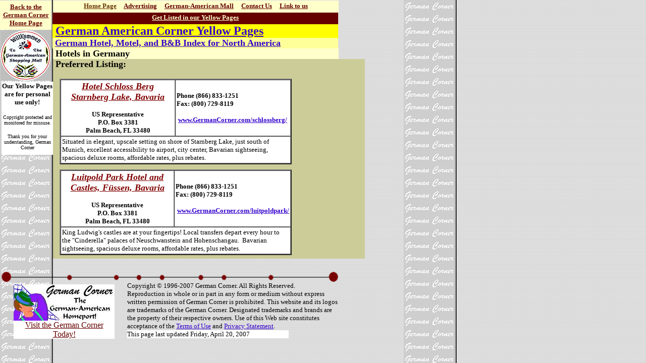

--- FILE ---
content_type: text/html
request_url: http://www.germancorner.com/yellowpages/hotels/germany.html
body_size: 3490
content:
<!DOCTYPE HTML PUBLIC "-//W3C//DTD HTML 4.0 Transitional//EN">
<HTML>
<HEAD>
<META HTTP-EQUIV="Content-Type" CONTENT="text/html; charset=ISO-8859-1">
<META NAME="Generator" CONTENT="NetObjects Fusion 4.0 for Windows">
<TITLE>German American Corner Yellow Pages: Hotels in Germany</TITLE>
</HEAD>
<BODY NOF="(MB=(ZeroMargins, 94, 139, 105, 0), L=(GermanyLayout, 618, 434))" BGCOLOR="#FFFFFF" BACKGROUND="./auto/backlogo.gif" TEXT="#000000" LINK="#3300CC" VLINK="#993300" TOPMARGIN=0 LEFTMARGIN=0 MARGINWIDTH=0 MARGINHEIGHT=0>
    <TABLE BORDER=0 CELLSPACING=0 CELLPADDING=0 WIDTH=723 NOF=LY>
        <TR VALIGN=TOP ALIGN=LEFT>
            <TD WIDTH=1 HEIGHT=1><IMG SRC="./clearpixel.gif" WIDTH=1 HEIGHT=1 BORDER=0></TD>
            <TD WIDTH=2 HEIGHT=1><IMG SRC="./clearpixel.gif" WIDTH=2 HEIGHT=1 BORDER=0></TD>
            <TD WIDTH=98 HEIGHT=1><IMG SRC="./clearpixel.gif" WIDTH=98 HEIGHT=1 BORDER=0></TD>
            <TD WIDTH=1 HEIGHT=1><IMG SRC="./clearpixel.gif" WIDTH=1 HEIGHT=1 BORDER=0></TD>
            <TD WIDTH=2 HEIGHT=1><IMG SRC="./clearpixel.gif" WIDTH=2 HEIGHT=1 BORDER=0></TD>
            <TD WIDTH=1 HEIGHT=1><IMG SRC="./clearpixel.gif" WIDTH=1 HEIGHT=1 BORDER=0></TD>
            <TD WIDTH=565 HEIGHT=1><IMG SRC="./clearpixel.gif" WIDTH=565 HEIGHT=1 BORDER=0></TD>
            <TD WIDTH=1 HEIGHT=1><IMG SRC="./clearpixel.gif" WIDTH=1 HEIGHT=1 BORDER=0></TD>
            <TD WIDTH=52 HEIGHT=1><IMG SRC="./clearpixel.gif" WIDTH=52 HEIGHT=1 BORDER=0></TD>
        </TR>
        <TR VALIGN=TOP ALIGN=LEFT>
            <TD COLSPAN=4 ROWSPAN=3 WIDTH=102  BGCOLOR="#FFFFCC">
                <TABLE BORDER=0 CELLSPACING=0 CELLPADDING=5 WIDTH=102 NOF=TI>
                    <TR>
                        <TD>
                            <P ALIGN=CENTER><A HREF="http://www.germancorner.com"><B><FONT COLOR="#660000" SIZE="-1">Back to the German Corner<BR>Home Page</FONT></B></A></P>
                        </TD>
                    </TR>
                </TABLE>
            </TD>
            <TD COLSPAN=2></TD>
            <TD COLSPAN=2 WIDTH=566  BGCOLOR="#FFFFCC">
                <TABLE BORDER=0 CELLSPACING=0 CELLPADDING=3 WIDTH=566 NOF=TI>
                    <TR>
                        <TD>
                            <P ALIGN=CENTER><A HREF="http://www.germancorner.com"></A><A HREF="http://www.germancorner.com"></A><A HREF="http://www.germancorner.com"></A><A HREF="http://www.germancorner.com"></A><A
                                 HREF="http://www.germancorner.com"><B><FONT COLOR="#663300" SIZE="-1">Home Page</FONT></B></A><B><FONT SIZE="-1"> &nbsp; &nbsp;  </FONT></B><A HREF="http://www.germancorner.com/service/"><B><FONT COLOR="#660000"
                                 SIZE="-1">Advertising</FONT></B></A><B><FONT COLOR="#660000" SIZE="-1"> &nbsp; &nbsp;  </FONT></B><A HREF="http://www.germanplaza.com"><B><FONT COLOR="#660000" SIZE="-1">German-American Mall</FONT></B></A><B><FONT COLOR="#660000"
                                 SIZE="-1"> &nbsp; &nbsp;  </FONT></B><A HREF="http://www.germancorner.com/contact.html"><B><FONT COLOR="#660000" SIZE="-1">Contact Us</FONT></B></A><B><FONT COLOR="#660000" SIZE="-1"> &nbsp; &nbsp;  </FONT></B><A
                                 HREF="http://www.germancorner.com/link_to_us.html"><B><FONT COLOR="#660000" SIZE="-1">Link to us</FONT></B></A><A HREF="http://www.germancorner.com/link_to_us.html"></A><A
                                 HREF="http://www.germancorner.com/link_to_us.html"></A><A HREF="http://www.germancorner.com/link_to_us.html"></A><A HREF="http://www.germancorner.com/link_to_us.html"></A></P>
                        </TD>
                    </TR>
                </TABLE>
            </TD>
            <TD></TD>
        </TR>
        <TR VALIGN=TOP ALIGN=LEFT>
            <TD></TD>
            <TD COLSPAN=2 WIDTH=566  BGCOLOR="#660000">
                <TABLE BORDER=0 CELLSPACING=0 CELLPADDING=2 WIDTH=566 NOF=TI>
                    <TR>
                        <TD>
                            <P ALIGN=CENTER><A HREF="http://www.germancorner.com/service/"><B><FONT COLOR="#FFFFCC" SIZE="-1">Get Listed in our Yellow Pages</FONT></B></A><A HREF="http://www.germancorner.com/service/"></A></P>
                        </TD>
                    </TR>
                </TABLE>
            </TD>
            <TD COLSPAN=2></TD>
        </TR>
        <TR VALIGN=TOP ALIGN=LEFT>
            <TD HEIGHT=11></TD>
            <TD COLSPAN=2 ROWSPAN=2 WIDTH=566  BGCOLOR="#FFFF00">
                <P><B><FONT SIZE="+2">&nbsp;</FONT></B><A HREF="http://www.germancorner.com/yellowpages/"><B><FONT SIZE="+2">German American Corner Yellow Pages</FONT></B></A></P>
            </TD>
            <TD COLSPAN=2></TD>
        </TR>
        <TR VALIGN=TOP ALIGN=LEFT>
            <TD HEIGHT=15></TD>
            <TD COLSPAN=2 ROWSPAN=4 ALIGN=CENTER VALIGN=MIDDLE WIDTH=100><A HREF="http://www.germanplaza.com"><IMG ID="Picture2" HEIGHT=100 WIDTH=100 SRC="./a_gamallsmall.gif" BORDER=0 ALT="German American Mall"></A></TD>
            <TD COLSPAN=2></TD>
            <TD COLSPAN=2></TD>
        </TR>
        <TR VALIGN=TOP ALIGN=LEFT>
            <TD></TD>
            <TD COLSPAN=2></TD>
            <TD COLSPAN=2 WIDTH=566  BGCOLOR="#FFFF99">
                <P><B><FONT SIZE="+1">&nbsp;</FONT></B><A HREF="./index.html"><B><FONT SIZE="+1">German Hotel, Motel, and B&amp;B Index for North America</FONT></B></A></P>
            </TD>
            <TD COLSPAN=2></TD>
        </TR>
        <TR VALIGN=TOP ALIGN=LEFT>
            <TD></TD>
            <TD COLSPAN=3></TD>
            <TD COLSPAN=2 WIDTH=566  BGCOLOR="#FFFFCC">
                <P><B><FONT SIZE="+1">&nbsp;Hotels in Germany</FONT></B></P>
            </TD>
            <TD></TD>
        </TR>
        <TR VALIGN=TOP ALIGN=LEFT>
            <TD HEIGHT=45></TD>
            <TD COLSPAN=3></TD>
            <TD COLSPAN=3 ROWSPAN=3 WIDTH=618>
                <TABLE BORDER=0 CELLSPACING=0 CELLPADDING=0 WIDTH=618 HEIGHT=396 bgcolor="#CCCC99" NOF="LayoutRegion1">
                    <TR ALIGN=LEFT VALIGN=TOP>
                        <TD>
                            <TABLE BORDER=0 CELLSPACING=0 CELLPADDING=0 WIDTH=201 NOF="LayoutRegion1">
                                <TR VALIGN=TOP ALIGN=LEFT>
                                    <TD WIDTH=201>
                                        <P><B><FONT SIZE="+1">&nbsp;Preferred Listing:</FONT></B></P>
                                    </TD>
                                </TR>
                            </TABLE>
                            <TABLE BORDER=0 CELLSPACING=0 CELLPADDING=0 NOF="LayoutRegion1">
                                <TR VALIGN=TOP ALIGN=LEFT>
                                    <TD WIDTH=13 HEIGHT=18><IMG SRC="./clearpixel.gif" WIDTH=13 HEIGHT=1 BORDER=0></TD>
                                    <TD></TD>
                                </TR>
                                <TR VALIGN=TOP ALIGN=LEFT>
                                    <TD></TD>
                                    <TD WIDTH=460>
                                        <TABLE ID="Table1" BORDER=2 BGCOLOR="#FFFFFF" CELLSPACING=0 CELLPADDING=2 WIDTH="100%">
                                            <TR>
                                                <TD WIDTH=221>
                                                    <P ALIGN=CENTER><A HREF="http://www.germancorner.com/schlossberg/"><B><I><FONT COLOR="#800000" SIZE="+1">Hotel Schloss Berg<BR>Starnberg Lake, Bavaria</FONT></I></B></A></P>
                                                    <P ALIGN=CENTER><B><FONT SIZE="-1">US&nbsp;Representative<BR>P.O. Box 3381<BR>Palm Beach, FL 33480</FONT></B></P>
                                                </TD>
                                                <TD WIDTH=223>
                                                    <P><B><FONT SIZE="-1">Phone (866) 833-1251<BR>Fax: (800) 729-8119</FONT></B></P>
                                                    <P><B><FONT SIZE="-1">&nbsp;</FONT></B><A HREF="http://www.germancorner.com/schlossberg/"><B><FONT SIZE="-1">www.GermanCorner.com/schlossberg/</FONT></B></A></P>
                                                </TD>
                                            </TR>
                                            <TR>
                                                <TD COLSPAN=2>
                                                    <P ALIGN=LEFT><FONT SIZE="-1">Situated in elegant, upscale setting on shore of Starnberg Lake, just south of Munich, excellent accessibility to airport, city center, Bavarian sightseeing, 
                                                        spacious deluxe rooms, affordable rates, plus rebates.</FONT></P>
                                                </TD>
                                            </TR>
                                        </TABLE>
                                    </TD>
                                </TR>
                            </TABLE>
                            <TABLE BORDER=0 CELLSPACING=0 CELLPADDING=0 NOF="LayoutRegion1">
                                <TR VALIGN=TOP ALIGN=LEFT>
                                    <TD WIDTH=13 HEIGHT=10><IMG SRC="./clearpixel.gif" WIDTH=13 HEIGHT=1 BORDER=0></TD>
                                    <TD></TD>
                                </TR>
                                <TR VALIGN=TOP ALIGN=LEFT>
                                    <TD></TD>
                                    <TD WIDTH=460>
                                        <TABLE ID="Table2" BORDER=2 BGCOLOR="#FFFFFF" CELLSPACING=0 CELLPADDING=2 WIDTH="100%">
                                            <TR>
                                                <TD WIDTH=221>
                                                    <P ALIGN=CENTER><A HREF="http://www.germancorner.com/luitpoldpark/"><B><I><FONT COLOR="#800000" SIZE="+1">Luitpold Park Hotel and Castles, Füssen, Bavaria</FONT></I></B></A></P>
                                                    <P ALIGN=CENTER><B><FONT SIZE="-1">US&nbsp;Representative<BR>P.O. Box 3381<BR>Palm Beach, FL 33480</FONT></B></P>
                                                </TD>
                                                <TD WIDTH=223>
                                                    <P><B><FONT SIZE="-1">Phone (866) 833-1251<BR>Fax: (800) 729-8119</FONT></B></P>
                                                    <P><B><FONT SIZE="-1">&nbsp;</FONT></B><A HREF="http://www.GermanCorner.com/luitpoldpark/"><B><FONT SIZE="-1">www.GermanCorner.com/luitpoldpark/</FONT></B></A><B><FONT SIZE="-1"> </FONT></B></P>
                                                </TD>
                                            </TR>
                                            <TR>
                                                <TD COLSPAN=2>
                                                    <P ALIGN=LEFT><FONT SIZE="-1">King Ludwig's castles are at your fingertips! Local transfers depart every hour to the "Cinderella" palaces of Neuschwanstein and Hohenschangau.&nbsp; Bavarian 
                                                        sightseeing, spacious deluxe rooms, affordable rates, plus rebates.</FONT></P>
                                                </TD>
                                            </TR>
                                        </TABLE>
                                    </TD>
                                </TR>
                            </TABLE>
                        </TD>
                    </TR>
                </TABLE>
            </TD>
        </TR>
        <TR VALIGN=TOP ALIGN=LEFT>
            <TD COLSPAN=2></TD>
            <TD COLSPAN=4 WIDTH=102  BGCOLOR="#FFFFFF">
                <TABLE BORDER=0 CELLSPACING=0 CELLPADDING=1 WIDTH=102 NOF=TI>
                    <TR>
                        <TD>
                            <P ALIGN=CENTER><B><FONT SIZE="-1">Our Yellow Pages are for personal use only!</FONT></B></P>
                            <P ALIGN=CENTER><FONT SIZE="-2">Copyright protected and monitored for missuse.</FONT></P>
                            <P ALIGN=CENTER><FONT SIZE="-2">Thank you for your understanding, German Corner</FONT></P>
                        </TD>
                    </TR>
                </TABLE>
            </TD>
        </TR>
        <TR VALIGN=TOP ALIGN=LEFT>
            <TD COLSPAN=6 HEIGHT=206></TD>
        </TR>
    </TABLE>
    <TABLE BORDER=0 CELLSPACING=0 CELLPADDING=0 WIDTH=671 NOF=LY>
        <TR VALIGN=TOP ALIGN=LEFT>
            <TD HEIGHT=25></TD>
        </TR>
        <TR VALIGN=TOP ALIGN=LEFT>
            <TD HEIGHT=21 WIDTH=671><IMG ID="Picture8" HEIGHT=21 WIDTH=671 SRC="./Line.gif" BORDER=0></TD>
        </TR>
    </TABLE>
    <TABLE CELLPADDING=0 CELLSPACING=0 BORDER=0 WIDTH=671 NOF=LY>
        <TR VALIGN=TOP ALIGN=LEFT>
            <TD>
                <TABLE BORDER=0 CELLSPACING=0 CELLPADDING=0 WIDTH=227 NOF=LY>
                    <TR VALIGN=TOP ALIGN=LEFT>
                        <TD WIDTH=27 HEIGHT=5><IMG SRC="./clearpixel.gif" WIDTH=27 HEIGHT=1 BORDER=0></TD>
                        <TD></TD>
                    </TR>
                    <TR VALIGN=TOP ALIGN=LEFT>
                        <TD HEIGHT=72></TD>
                        <TD ALIGN=CENTER VALIGN=MIDDLE WIDTH=200><A HREF="http://www.germancorner.com"><IMG ID="Picture5" HEIGHT=72 WIDTH=200 SRC="./auto/logo.jpg" BORDER=0 ALT="German Corner"></A></TD>
                    </TR>
                    <TR VALIGN=TOP ALIGN=LEFT>
                        <TD></TD>
                        <TD WIDTH=200  BGCOLOR="#FFFFFF">
                            <P ALIGN=CENTER><A HREF="http://www.germancorner.com"><FONT COLOR="#660000">Visit the German Corner Today!</FONT></A></P>
                        </TD>
                    </TR>
                </TABLE>
            </TD>
            <TD>
                <TABLE BORDER=0 CELLSPACING=0 CELLPADDING=0 WIDTH=444 NOF=LY>
                    <TR VALIGN=TOP ALIGN=LEFT>
                        <TD></TD>
                        <TD COLSPAN=2 WIDTH=419>
                            <P><FONT SIZE="-1">Copyright &#169; 1996-2007 German Corner.  All Rights Reserved. <BR>Reproduction in whole or in part in any form or medium without express written permission of German Corner is prohibited. 
                                 This website and its logos are trademarks of the German Corner.  Designated trademarks and brands are the property of their respective owners.  Use of this Web site constitutes acceptance of the </FONT><A
                                 HREF="http://www.germancorner.com/terms_of_use.html"><FONT SIZE="-1">Terms of Use</FONT></A><FONT SIZE="-1"> and </FONT><A HREF="http://www.germancorner.com/privacy_statement.html"><FONT SIZE="-1">Privacy Statement</FONT></A><FONT
                                 SIZE="-1">.&nbsp; </FONT></P>
                        </TD>
                    </TR>
                    <TR VALIGN=TOP ALIGN=LEFT>
                        <TD WIDTH=25><IMG SRC="./clearpixel.gif" WIDTH=25 HEIGHT=1 BORDER=0></TD>
                        <TD WIDTH=320  BGCOLOR="#FFFFFF">
                            <P><FONT SIZE="-1">This page last updated Friday, April 20, 2007</FONT></P>
                        </TD>
                        <TD WIDTH=99><IMG SRC="./clearpixel.gif" WIDTH=99 HEIGHT=1 BORDER=0></TD>
                    </TR>
                </TABLE>
            </TD>
        </TR>
    </TABLE>
</BODY>
</HTML>
 